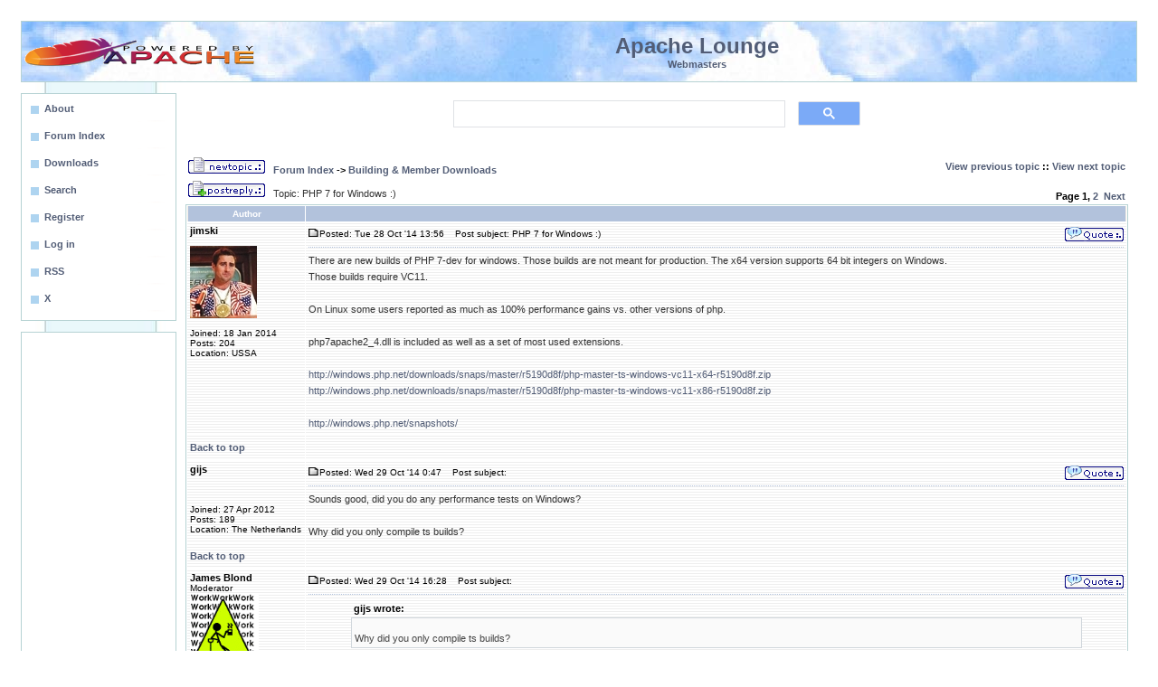

--- FILE ---
content_type: text/html
request_url: https://www.apachelounge.com/viewtopic.php?p=29013
body_size: 8608
content:
<!DOCTYPE HTML PUBLIC "-//W3C//DTD HTML 4.01 Transitional//EN">
<html dir="ltr">
<head>
<title>Apache :: PHP 7  for Windows  :)</title>
<meta http-equiv="Content-Type" content="text/html; charset=iso-8859-1">
<meta http-equiv="Content-Style-Type" content="text/css">
<META NAME="robots" CONTENT="all">
<meta name="google-site-verification" content="VALh6IPfWzQUjfh_jyr0e_WuNfs5DM-Z8cgpjYgt9dk" />
<meta name="msapplication-config" content="none">
<META NAME="title" CONTENT="Apache 2 Server on Windows for (business) webmasters, developers, home users and programmers">
<meta name="keywords" content="apache,module,php,mysql,perl,virus,server,forum,blog,download,support,web,host,hosting,proxy,cgi,webdav,http,help,java,log,mail,ssl,windows">
<link rel="alternate" type="application/rss+xml" title="Apache Lounge" href="http://feeds.feedburner.com/ApacheLounge">
<style type="text/css">body{font-size:11px;font-family:Verdana,Tahoma,Arial,Helvetica,sans-serif;color:#333;background-color:#fff;margin:23px;padding:0}font,th,td,p{font-family:Verdana,Arial,Helvetica,sans-serif}hr{height:0px;border:dotted #F5DEB3 0px;border-top-width:1px}.forumline{background-color:#fff;border:1px #B6D2D3 solid}.top TABLE{border:2px #FFF8DC solid;background-color:#fff}a.mainlevel:link,a.mainlevel:visited{display:block;background:url(/images/menu.png) no-repeat;vertical-align:middle;font-size:11px;font-weight:bold;color:#525D76;text-align:left;padding-top:5px;padding-left:20px;height:20px;height:25px;width:88%;text-decoration:none}a.mainlevel:hover{background-position:0px -25px;text-decoration:underline;color:#0E97CB}td.row{background-image:url(../bg7.gif)}td.rowpic{background-color:#FFF;background-repeat:repeat-y}th{color:#FFA34F;font-size:11px;font-weight:bold;background-color:#B2C2DC;height:25px}td.cat,td.catHead,td.catBottom{height:29px;border-width:0px 0px 0px 0px}th.thHead,th.thSides,th.thTop,th.thLeft,th.thRight,th.thBottom,th.thCornerL,th.thCornerR{color:#fff;;font-size:10px;font-weight:bold;border:#efebe4;border-style:solid;height:16px}td.row3Right,td.spaceRow{background-image:url(../bg7.gif);border:#FFF;border-style:solid}th.thHead,td.catHead{font-size:12px;border-width:1px 1px 0px 1px}th.thSides,td.catSides,td.spaceRow{border-width:0px 1px 0px 1px}th.thRight,td.catRight,td.row3Right{border-width:0px 1px 0px 0px}th.thLeft,td.catLeft{border-width:0px 0px 0px 1px}th.thBottom,td.catBottom{border-width:0px 1px 1px 1px}th.thTop{border-width:1px 0px 0px 0px}th.thCornerL{border-width:1px 0px 0px 1px}th.thCornerR{border-width:1px 1px 0px 0px}.maintitle,h2{color:#525D76;font-weight:bold;font-size:14px;font-family:Verdana,Arial,Helvetica,sans-serif;text-decoration:none;line-height:120%;color:#000}.gen{font-size:12px}.genmed{font-size:11px}.gensmall{font-size:10px}.gen,.genmed,.gensmall{color:#000}.inputbox{border:1px solid #A7C5FF;background-color:#EAF7FB;padding:1px}a.gen,a.genmed,a.gensmall{color:#525D76;text-decoration:none}a.gen:hover,a.genmed:hover,a.gensmall:hover{color:#0E97CB;text-decoration:underline}.mainmenu{font-size:11px;color:#000}a.mainmenu{text-decoration:none;color:#525D76}a.mainmenu:hover{text-decoration:underline;color:#0E97CB}.cattitle{font-size:10px;color:#525D76}a.cattitle{text-decoration:none;color:#525D76}a.cattitle:hover{text-decoration:underline}.forumlink{font-weight:bold;font-size:12px;color:#525D76}a.forumlink:visited{text-decoration:none;color:#525D76}a.forumlink{text-decoration:none;color:#525D76}a.forumlink:hover{text-decoration:underline;color:#0E97CB}.nav{font-weight:bold;font-size:11px;color:#000}a.nav{text-decoration:none;color:#525D76}a.nav:hover{text-decoration:underline}.topictitle{font-weight:bold;font-size:11px;color:#000}a.topictitle:link{text-decoration:none;color:#525D76}a.topictitle:visited{text-decoration:none;color:#E49347}a.topictitle:hover{text-decoration:underline;color:#0E97CB}a:link,a:visited{text-decoration:none;color:#525D76}a:hover{text-decoration:underline;color:#0E97CB}.name{font-size:11px;color:#000}.postdetails{font-size:10px;color:#000}.postbody{font-size:11px}a.postlink:link{text-decoration:none;color:#525D76}a.postlink:visited{text-decoration:none;color:#525D76}a.postlink:hover{text-decoration:underline;color:#0E97CB}.code{font-family:Courier,'Courier New',sans-serif;font-size:11px;color:#000;background-color:#FAFAFA;border:#D1D7DC;border-style:solid;border-left-width:1px;border-top-width:1px;border-right-width:1px;border-bottom-width:1px}.quote{font-family:Verdana,Arial,Helvetica,sans-serif;font-size:11px;color:#444;line-height:125%;background-color:#FAFAFA;border:#D1D7DC;border-style:solid;border-left-width:1px;border-top-width:1px;border-right-width:1px;border-bottom-width:1px}input.post,textarea.post,select{background-color:#FFF}input{text-indent:2px}input.button{background-color:#EFEFEF;color:#000;font-size:11px;font-family:Verdana,Arial,Helvetica,sans-serif}.helpline{background-color:#DEE3E7;border-style:none}.type0{background-color:#B6D2D3}.darkborder{background-color:#999}.middleboxtitle{font-weight:bold;font-size:16px;background-color:#fff}.type5{font-weight:normal;font-size:11px;background-color:#fff}.smalltype{font-size:9px}.topclouds{background-color:#fff;background-image:url(/themes/smoky/images/topclouds.jpg);background-repeat:repeat-x}.leftcol{background-color:#fff;background-image:url(/themes/smoky/images/rightbg.jpg);background-repeat:repeat-y}.rightcol{background-color:#fff;background-image:url(/themes/smoky/images/rightbg.jpg);background-repeat:repeat-y}.jive-header TABLE{border:1px #B6D2D3 solid;background-color:#fff}hr{height:0px;border:dotted #B2C2DC 0px;border-top-width:1px}table,td,p{font-size:11px;font-family:Verdana,Tahoma,Arial,Helvetica,sans-serif}input.mod{font-family:"Arial";font-weight:bold;font-size:100%;color:#fff;background:#B2C2DC;border:1px solid #9cf;font-weight:bold}.postbody{line-height:18px}
</style>
<!-- Google tag (ad blocking) -->
<script async src="https://fundingchoicesmessages.google.com/i/pub-6798050367024611?ers=1" nonce="-F--j2v9-AAHru-BRfhyKQ"></script><script nonce="-F--j2v9-AAHru-BRfhyKQ">(function() {function signalGooglefcPresent() {if (!window.frames['googlefcPresent']) {if (document.body) {const iframe = document.createElement('iframe'); iframe.style = 'width: 0; height: 0; border: none; z-index: -1000; left: -1000px; top: -1000px;'; iframe.style.display = 'none'; iframe.name = 'googlefcPresent'; document.body.appendChild(iframe);} else {setTimeout(signalGooglefcPresent, 0);}}}signalGooglefcPresent();})();</script>
<!-- Google tag (gtag.js) -->
<script async src="https://www.googletagmanager.com/gtag/js?id=UA-170043-6"></script>
<script>
  window.dataLayer = window.dataLayer || [];
  function gtag(){dataLayer.push(arguments);}
  gtag('js', new Date());

  gtag('config', 'UA-170043-6');
</script>
<script async src="https://pagead2.googlesyndication.com/pagead/js/adsbygoogle.js?client=ca-pub-6798050367024611"
     crossorigin="anonymous"></script>
</head>
<body>
<a name="top"></a>
<div class="jive-header">
<table cellpadding="1" cellspacing="0" width="100%" class="topclouds">
<tr><td ><a href="/"><img src="/apache.png" border="0" alt="logo"></a></td><td>
<br><font  size="+2" color="#525D76"><center><b>Apache Lounge</b></center></font><font color="#525D76"><center><b>Webmasters</b></center></font><br></td><td width="24%">&nbsp;</td></tr></table></div>
<table border="0" width="100%" cellspacing="0" cellpadding="0"><tr><td width="172" valign="top" align="left" class="leftcol"><br>
<table border="0" width="172" cellspacing="0" cellpadding="1" class="type0"><tr><td class="type0">
<table border="0" width="100%" cellspacing="0" cellpadding="5" class="type5">
<tr>
<td  class="type5" bgcolor="#E5E5E5">
<a href="contact.html" class=mainlevel><b>About</b></a>
<A href="/" class=mainlevel><b>Forum Index</b></A>
<a href="/download/" class=mainlevel><b>Downloads</b></a>
<A href="search.php" class=mainlevel><b>Search</b></A>
<A href="profile.php?mode=register" class=mainlevel><b>Register</b></A>
<A  href="login.php" class=mainlevel><b>Log in</b></A>
<a href="http://feeds.feedburner.com/ApacheLounge" target="_blank" class=mainlevel>RSS</a>
<a href="https://twitter.com/Apachelounge" target="_blank" class=mainlevel>X</a>
</td></tr></table></td></tr></table><br>
<table border="0" width="172" cellspacing="0" cellpadding="1" class="type0"><tr><td class="type0">
<table border="0" width="100%" cellspacing="0" cellpadding="5" class="type5">
<tr>
<td class="type5" align="left"><center>
<!-- ApacheLoungeLeftResponsive -->
<ins class="adsbygoogle"
     style="display:block"
     data-ad-client="ca-pub-6798050367024611"
     data-ad-slot="8734589157"
     data-ad-format="auto"
     data-full-width-responsive="true"></ins>
<script>
(adsbygoogle = window.adsbygoogle || []).push({});
</script>
</center>
</td></tr></table></td></tr></table><br>
<table border="0" width="172" cellspacing="0" cellpadding="1" class="type0"><tr><td class="type0">
<table border="0" width="100%" cellspacing="0" cellpadding="5" class="type5">
<tr>
<td class="type5" align="left">
<center><font color="#666666"><b>Keep Server Online</b><br></font></center><br>
<span class=smalltype><i>
If you find the Apache Lounge, the downloads and overall help useful, please express your satisfaction with a donation.
<br><br><center>
<form action="https://www.paypal.com/cgi-bin/webscr" method="post">
<input type="hidden" name="cmd" value="_s-xclick">
<input type="hidden" name="hosted_button_id" value="Q9LSP3QQS9TAE">
<input type="image" src="/don.gif" border="0" name="submit" alt="PayPal">
</form>
or<br><br>
<a href="/bitcoin.html"><img src="/bc.png" border="0" alt="Bitcoin"></a>
<br><br>
</center>
A donation makes a contribution towards the costs, the time and effort that's going in this site and building.<br><br>
<center>Thank You! Steffen<br><br></center>
Your donations will help to keep this site alive and well, and continuing building binaries. Apache Lounge is not sponsored.
</i></span>
</td></tr></table></td></tr></table>
</td><td  valign="top" align="center" width="100%"><table width="100%" border="0" cellspacing="0" cellpadding="0">
<tr><td>
<table width="100%" border="0" cellpadding="0" cellspacing="0" ><tr><td>
<center><table border="0" width="480" height="70" cellspacing="0" cellpadding="1"><tr><td >
<tr><td><script async src="https://cse.google.com/cse.js?cx=6acfedabea4bae28e"></script><div class="gcse-search"></div>
</td></tr></td></tr></table></center>
<table  cellPadding="10" width="100%"  style="border-collapse: collapse" bgcolor="#FFFFFF">
<tr valign="top"><td  bgcolor="#ffffff"><table  width="100%" cellspacing="0" cellpadding="0" border="0" align="center" ><tr><td>

<table width="100%">
<tr>
<td nowrap="nowrap"><span class="nav"><a href="posting.php?mode=newtopic&amp;f=6"><img src="templates/subSilver/images/lang_english/post.gif" border="0" alt="Post new topic"></a>  &nbsp; <a href="index.php" class="nav">Forum Index</a> -> <a href="viewforum.php?f=6">Building & Member Downloads</a></span></td>
<td align="right" nowrap="nowrap"><span class="nav"><a href="viewtopic.php?t=6231&amp;view=previous">View previous topic</a> :: <a href="viewtopic.php?t=6231&amp;view=next">View next topic</a></span></td>
</tr>
</table>
<table width="100%">
<tr>
<td align="left" nowrap="nowrap" ><a href="posting.php?mode=reply&amp;t=6231"><img src="templates/subSilver/images/lang_english/reply.gif" border="0" alt="Reply to topic"></a>  &nbsp; <span class="postbody">Topic: PHP 7  for Windows  :)</span></td>
<td align="right" valign="bottom" nowrap="nowrap"><span class="name"><b>Page <b>1</b>, <a href="viewtopic.php?t=6231&amp;postdays=0&amp;postorder=asc&amp;start=20">2</a>&nbsp;&nbsp;<a href="viewtopic.php?t=6231&amp;postdays=0&amp;postorder=asc&amp;start=20">Next</a></b></span></td></tr></table>
<table class="forumline" width="100%" cellspacing="1" cellpadding="3" border="0">

<tr>
<th class="thLeft" width="130" height="26" nowrap="nowrap">Author</th>
<th class="thRight" nowrap="nowrap"> </th>
</tr>
<tr>
<td width="130" align="left" valign="top" class="row"><span class="name"><a name="29007"></a><b>jimski</b></span><br><span class="postdetails"><br><img src="images/avatars/2638652f7ce983b0d0.jpg" alt="" border="0" ><br><br>Joined: 18 Jan 2014<br>Posts: 204<br>Location: USSA</span><br></td>
<td class="row" width="100%" height="28" valign="top"><table width="100%" border="0" cellspacing="0" cellpadding="0">
<tr>
<td width="100%"><a href="viewtopic.php?p=29007#29007"><img src="templates/subSilver/images/icon_minipost.gif" width="12" height="9" alt="Post" title="Post" border="0"></a><span class="postdetails">Posted: Tue 28 Oct '14 13:56<span class="gen">&nbsp;</span>&nbsp; &nbsp;Post subject: PHP 7  for Windows  :)</span></td>
<td valign="top" nowrap="nowrap"><a href="posting.php?mode=quote&amp;p=29007"><img src="templates/subSilver/images/lang_english/icon_quote.gif" alt="Reply with quote" title="Reply with quote" border="0" ></a>   </td>
</tr>
<tr>
<td colspan="2"><hr></td>
</tr>
<tr>
<td colspan="2"><span class="postbody">There are new builds of PHP 7-dev for windows. Those  builds are not meant for production. The x64 version supports 64 bit integers on Windows. 
<br>
Those builds require VC11. 
<br>

<br>
On Linux some users reported as much as 100% performance gains vs. other versions of php.
<br>

<br>
php7apache2_4.dll is included as well as a set of most used extensions.
<br>

<br>
<a href="http://windows.php.net/downloads/snaps/master/r5190d8f/php-master-ts-windows-vc11-x64-r5190d8f.zip" target="_blank">http://windows.php.net/downloads/snaps/master/r5190d8f/php-master-ts-windows-vc11-x64-r5190d8f.zip</a>
<br>
<a href="http://windows.php.net/downloads/snaps/master/r5190d8f/php-master-ts-windows-vc11-x86-r5190d8f.zip" target="_blank">http://windows.php.net/downloads/snaps/master/r5190d8f/php-master-ts-windows-vc11-x86-r5190d8f.zip</a>
<br>

<br>
<a href="http://windows.php.net/snapshots/" target="_blank">http://windows.php.net/snapshots/</a></span><span class="gensmall"></span></td>
</tr>
</table></td>
</tr>
<tr>
<td class="row" width="150" align="left" valign="middle"><span class="nav"><a href="#top" class="nav">Back to top</a></span></td>
<td class="row" width="100%" height="28" valign="bottom" nowrap="nowrap"><table cellspacing="0" cellpadding="0" border="0" height="18" width="18">
</table></td>
</tr>
<tr>
<td width="130" align="left" valign="top" class="row"><span class="name"><a name="29013"></a><b>gijs</b></span><br><span class="postdetails"><br><br><br>Joined: 27 Apr 2012<br>Posts: 189<br>Location: The Netherlands</span><br></td>
<td class="row" width="100%" height="28" valign="top"><table width="100%" border="0" cellspacing="0" cellpadding="0">
<tr>
<td width="100%"><a href="viewtopic.php?p=29013#29013"><img src="templates/subSilver/images/icon_minipost.gif" width="12" height="9" alt="Post" title="Post" border="0"></a><span class="postdetails">Posted: Wed 29 Oct '14 0:47<span class="gen">&nbsp;</span>&nbsp; &nbsp;Post subject: </span></td>
<td valign="top" nowrap="nowrap"><a href="posting.php?mode=quote&amp;p=29013"><img src="templates/subSilver/images/lang_english/icon_quote.gif" alt="Reply with quote" title="Reply with quote" border="0" ></a>   </td>
</tr>
<tr>
<td colspan="2"><hr></td>
</tr>
<tr>
<td colspan="2"><span class="postbody">Sounds good, did you do any performance tests on Windows?
<br>

<br>
Why did you only compile ts builds?</span><span class="gensmall"></span></td>
</tr>
</table></td>
</tr>
<tr>
<td class="row" width="150" align="left" valign="middle"><span class="nav"><a href="#top" class="nav">Back to top</a></span></td>
<td class="row" width="100%" height="28" valign="bottom" nowrap="nowrap"><table cellspacing="0" cellpadding="0" border="0" height="18" width="18">
</table></td>
</tr>
<tr>
<td width="130" align="left" valign="top" class="row"><span class="name"><a name="29025"></a><b>James Blond</b></span><br><span class="postdetails">Moderator<br><img src="images/avatars/3066243e8d00d4770e.gif" alt="" border="0" ><br><br>Joined: 19 Jan 2006<br>Posts: 7448<br>Location: EU, Germany, Next to Hamburg</span><br></td>
<td class="row" width="100%" height="28" valign="top"><table width="100%" border="0" cellspacing="0" cellpadding="0">
<tr>
<td width="100%"><a href="viewtopic.php?p=29025#29025"><img src="templates/subSilver/images/icon_minipost.gif" width="12" height="9" alt="Post" title="Post" border="0"></a><span class="postdetails">Posted: Wed 29 Oct '14 16:28<span class="gen">&nbsp;</span>&nbsp; &nbsp;Post subject: </span></td>
<td valign="top" nowrap="nowrap"><a href="posting.php?mode=quote&amp;p=29025"><img src="templates/subSilver/images/lang_english/icon_quote.gif" alt="Reply with quote" title="Reply with quote" border="0" ></a>   </td>
</tr>
<tr>
<td colspan="2"><hr></td>
</tr>
<tr>
<td colspan="2"><span class="postbody"></span><table width="90%" cellspacing="1" cellpadding="3" border="0" align="center"><tr> 	  <td><span class="genmed"><b>gijs wrote:</b></span></td>	</tr>	<tr>	  <td class="quote">
<br>
Why did you only compile ts builds?</td>	</tr></table><span class="postbody">
<br>

<br>
he didn't compile anyhting in this case. Those are offical snapshots from php.net</span><span class="gensmall"></span></td>
</tr>
</table></td>
</tr>
<tr>
<td class="row" width="150" align="left" valign="middle"><span class="nav"><a href="#top" class="nav">Back to top</a></span></td>
<td class="row" width="100%" height="28" valign="bottom" nowrap="nowrap"><table cellspacing="0" cellpadding="0" border="0" height="18" width="18">
</table></td>
</tr>
<tr>
<td width="130" align="left" valign="top" class="row"><span class="name"><a name="29032"></a><b>jimski</b></span><br><span class="postdetails"><br><img src="images/avatars/2638652f7ce983b0d0.jpg" alt="" border="0" ><br><br>Joined: 18 Jan 2014<br>Posts: 204<br>Location: USSA</span><br></td>
<td class="row" width="100%" height="28" valign="top"><table width="100%" border="0" cellspacing="0" cellpadding="0">
<tr>
<td width="100%"><a href="viewtopic.php?p=29032#29032"><img src="templates/subSilver/images/icon_minipost.gif" width="12" height="9" alt="Post" title="Post" border="0"></a><span class="postdetails">Posted: Thu 30 Oct '14 13:09<span class="gen">&nbsp;</span>&nbsp; &nbsp;Post subject: </span></td>
<td valign="top" nowrap="nowrap"><a href="posting.php?mode=quote&amp;p=29032"><img src="templates/subSilver/images/lang_english/icon_quote.gif" alt="Reply with quote" title="Reply with quote" border="0" ></a>   </td>
</tr>
<tr>
<td colspan="2"><hr></td>
</tr>
<tr>
<td colspan="2"><span class="postbody">That's correct those are official dev builds.
<br>

<br>
I will post some windows performance tests in a few days.
<br>

<br>
The reason there are only ts builds right now is because this is the safest way to run php on windows and in the development stage programmers need to rule out any system instability related to handling not-safe threads.</span><span class="gensmall"></span></td>
</tr>
</table></td>
</tr>
<tr>
<td class="row" width="150" align="left" valign="middle"><span class="nav"><a href="#top" class="nav">Back to top</a></span></td>
<td class="row" width="100%" height="28" valign="bottom" nowrap="nowrap"><table cellspacing="0" cellpadding="0" border="0" height="18" width="18">
</table></td>
</tr>
<tr>
<td width="130" align="left" valign="top" class="row"><span class="name"><a name="29037"></a><b>Jan-E</b></span><br><span class="postdetails"><br><br><br>Joined: 09 Mar 2012<br>Posts: 1290<br>Location: Amsterdam, NL, EU</span><br></td>
<td class="row" width="100%" height="28" valign="top"><table width="100%" border="0" cellspacing="0" cellpadding="0">
<tr>
<td width="100%"><a href="viewtopic.php?p=29037#29037"><img src="templates/subSilver/images/icon_minipost.gif" width="12" height="9" alt="Post" title="Post" border="0"></a><span class="postdetails">Posted: Fri 31 Oct '14 14:00<span class="gen">&nbsp;</span>&nbsp; &nbsp;Post subject: </span></td>
<td valign="top" nowrap="nowrap"><a href="posting.php?mode=quote&amp;p=29037"><img src="templates/subSilver/images/lang_english/icon_quote.gif" alt="Reply with quote" title="Reply with quote" border="0" ></a>   </td>
</tr>
<tr>
<td colspan="2"><hr></td>
</tr>
<tr>
<td colspan="2"><span class="postbody">Matt Ficken in php.internals (Wed, 29 Oct 2014 21:53:08 -0700)</span><table width="90%" cellspacing="1" cellpadding="3" border="0" align="center"><tr> 	  <td><span class="genmed"><b>Quote:</b></span></td>	</tr>	<tr>	  <td class="quote">Anatol has been doing some great work with Thread Local Storage (under the native-tls branch).
<br>

<br>
I have tested it on Windows and its performance and functionality are now the same as master builds (with phpng), though a few extensions included with Windows builds haven't been ported yet.
<br>

<br>
Performance results are here:
<br>
<a href="http://windows.php.net/downloads/snaps/ostc/pftt/perf/" target="_blank">http://windows.php.net/downloads/snaps/ostc/pftt/perf/</a> including
<br>
<a href="http://windows.php.net/downloads/snaps/ostc/pftt/perf/results-20141028-master_r87c28cc-native_tls_r5747327-7146.html" target="_blank">http://windows.php.net/downloads/snaps/ostc/pftt/perf/results-20141028-master_r87c28cc-native_tls_r5747327-7146.html</a>
<br>

<br>
Note: the master and native-tls builds for Windows have lower performance than 5.5 or 5.6 builds because 5.6 and 5.6 builds are optimized builds (using Profile Guided Optimization) which is not currently done for master or native-tls builds.
<br>

<br>
Regards
<br>
-M
<br>
</td>	</tr></table><span class="postbody">
<br>
<span style="font-weight: bold">Edit</span>: <a href="http://windows.php.net/downloads/snaps/native-tls/rd6d856b/" target="_blank">http://windows.php.net/downloads/snaps/native-tls/rd6d856b/</a></span><span class="gensmall"></span></td>
</tr>
</table></td>
</tr>
<tr>
<td class="row" width="150" align="left" valign="middle"><span class="nav"><a href="#top" class="nav">Back to top</a></span></td>
<td class="row" width="100%" height="28" valign="bottom" nowrap="nowrap"><table cellspacing="0" cellpadding="0" border="0" height="18" width="18">
</table></td>
</tr>
<tr>
<td width="130" align="left" valign="top" class="row"><span class="name"><a name="29039"></a><b>Jan-E</b></span><br><span class="postdetails"><br><br><br>Joined: 09 Mar 2012<br>Posts: 1290<br>Location: Amsterdam, NL, EU</span><br></td>
<td class="row" width="100%" height="28" valign="top"><table width="100%" border="0" cellspacing="0" cellpadding="0">
<tr>
<td width="100%"><a href="viewtopic.php?p=29039#29039"><img src="templates/subSilver/images/icon_minipost.gif" width="12" height="9" alt="Post" title="Post" border="0"></a><span class="postdetails">Posted: Fri 31 Oct '14 17:30<span class="gen">&nbsp;</span>&nbsp; &nbsp;Post subject: </span></td>
<td valign="top" nowrap="nowrap"><a href="posting.php?mode=quote&amp;p=29039"><img src="templates/subSilver/images/lang_english/icon_quote.gif" alt="Reply with quote" title="Reply with quote" border="0" ></a>   </td>
</tr>
<tr>
<td colspan="2"><hr></td>
</tr>
<tr>
<td colspan="2"><span class="postbody">For people that cannot wait, I compiled what could be compiled:
<br>
<a href="https://phpdev.toolsforresearch.com/php7dev-native-tls-nts-Win32-VC11-x86.zip" target="_blank">https://phpdev.toolsforresearch.com/php7dev-native-tls-nts-Win32-VC11-x86.zip</a>
<br>
<a href="https://phpdev.toolsforresearch.com/php7dev-native-tls-Win32-VC11-x86.zip" target="_blank">https://phpdev.toolsforresearch.com/php7dev-native-tls-Win32-VC11-x86.zip</a>
<br>

<br>
I did not test anything yet, except that the extensions loaded when PHP was running on the command-line.
<br>

<br>
<span style="font-weight: bold">Edit</span>: a better way to go to the dev builds is this one:
<br>
<a href="http://windows.php.net/downloads/snaps/" target="_blank">http://windows.php.net/downloads/snaps/</a>
<br>

<br>
Or, in general: <a href="http://windows.php.net/downloads/" target="_blank">http://windows.php.net/downloads/</a></span><span class="gensmall"></span></td>
</tr>
</table></td>
</tr>
<tr>
<td class="row" width="150" align="left" valign="middle"><span class="nav"><a href="#top" class="nav">Back to top</a></span></td>
<td class="row" width="100%" height="28" valign="bottom" nowrap="nowrap"><table cellspacing="0" cellpadding="0" border="0" height="18" width="18">
</table></td>
</tr>
<tr>
<td width="130" align="left" valign="top" class="row"><span class="name"><a name="29040"></a><b>James Blond</b></span><br><span class="postdetails">Moderator<br><img src="images/avatars/3066243e8d00d4770e.gif" alt="" border="0" ><br><br>Joined: 19 Jan 2006<br>Posts: 7448<br>Location: EU, Germany, Next to Hamburg</span><br></td>
<td class="row" width="100%" height="28" valign="top"><table width="100%" border="0" cellspacing="0" cellpadding="0">
<tr>
<td width="100%"><a href="viewtopic.php?p=29040#29040"><img src="templates/subSilver/images/icon_minipost.gif" width="12" height="9" alt="Post" title="Post" border="0"></a><span class="postdetails">Posted: Fri 31 Oct '14 18:43<span class="gen">&nbsp;</span>&nbsp; &nbsp;Post subject: </span></td>
<td valign="top" nowrap="nowrap"><a href="posting.php?mode=quote&amp;p=29040"><img src="templates/subSilver/images/lang_english/icon_quote.gif" alt="Reply with quote" title="Reply with quote" border="0" ></a>   </td>
</tr>
<tr>
<td colspan="2"><hr></td>
</tr>
<tr>
<td colspan="2"><span class="postbody"></span><table width="90%" cellspacing="1" cellpadding="3" border="0" align="center"><tr> 	  <td><span class="genmed"><b>Jan-E wrote:</b></span></td>	</tr>	<tr>	  <td class="quote">For people that cannot wait, I compiled what could be compiled:
<br>
<a href="https://phpdev.toolsforresearch.com/php7dev-native-tls-nts-Win32-VC11-x86.zip" target="_blank">https://phpdev.toolsforresearch.com/php7dev-native-tls-nts-Win32-VC11-x86.zip</a>
<br>
<a href="https://phpdev.toolsforresearch.com/php7dev-native-tls-Win32-VC11-x86.zip" target="_blank">https://phpdev.toolsforresearch.com/php7dev-native-tls-Win32-VC11-x86.zip</a>
<br>

<br>
I did not test anything yet, except that the extensions loaded when PHP was running on the command-line.
<br>

<br>
<span style="font-weight: bold">Edit</span>: a better way to go to the dev builds is this one:
<br>
<a href="http://windows.php.net/downloads/snaps/" target="_blank">http://windows.php.net/downloads/snaps/</a>
<br>

<br>
Or, in general: <a href="http://windows.php.net/downloads/" target="_blank">http://windows.php.net/downloads/</a></td>	</tr></table><span class="postbody">
<br>

<br>

<br>
I wasn't able to run the dev builds from php.net the x86 zip was broken and the x64 did not run over fcgid. Now your x86 TS runs. So I give it a shot.</span><span class="gensmall"></span></td>
</tr>
</table></td>
</tr>
<tr>
<td class="row" width="150" align="left" valign="middle"><span class="nav"><a href="#top" class="nav">Back to top</a></span></td>
<td class="row" width="100%" height="28" valign="bottom" nowrap="nowrap"><table cellspacing="0" cellpadding="0" border="0" height="18" width="18">
</table></td>
</tr>
<tr>
<td width="130" align="left" valign="top" class="row"><span class="name"><a name="29041"></a><b>James Blond</b></span><br><span class="postdetails">Moderator<br><img src="images/avatars/3066243e8d00d4770e.gif" alt="" border="0" ><br><br>Joined: 19 Jan 2006<br>Posts: 7448<br>Location: EU, Germany, Next to Hamburg</span><br></td>
<td class="row" width="100%" height="28" valign="top"><table width="100%" border="0" cellspacing="0" cellpadding="0">
<tr>
<td width="100%"><a href="viewtopic.php?p=29041#29041"><img src="templates/subSilver/images/icon_minipost.gif" width="12" height="9" alt="Post" title="Post" border="0"></a><span class="postdetails">Posted: Fri 31 Oct '14 18:48<span class="gen">&nbsp;</span>&nbsp; &nbsp;Post subject: </span></td>
<td valign="top" nowrap="nowrap"><a href="posting.php?mode=quote&amp;p=29041"><img src="templates/subSilver/images/lang_english/icon_quote.gif" alt="Reply with quote" title="Reply with quote" border="0" ></a>   </td>
</tr>
<tr>
<td colspan="2"><hr></td>
</tr>
<tr>
<td colspan="2"><span class="postbody">But I had to disable the op cache
<br>

<br>
enabled I got 500 errors 
<br>

<br>
apache log
<br>
</span><table width="90%" cellspacing="1" cellpadding="3" border="0" align="center"><tr> 	  <td><span class="genmed"><b>Quote:</b></span></td>	</tr>	<tr>	  <td class="quote">
<br>
mod_fcgid: get overlap result error
<br>
</td>	</tr></table><span class="postbody">
<br>

<br>
windows event log
<br>
</span><table width="90%" cellspacing="1" cellpadding="3" border="0" align="center"><tr> 	  <td><span class="genmed"><b>Quote:</b></span></td>	</tr>	<tr>	  <td class="quote">
<br>
Name der fehlerhaften Anwendung: php-cgi.exe, Version: 7.0.0.0, Zeitstempel: 0x54539808
<br>
Name des fehlerhaften Moduls: php7ts.dll, Version: 7.0.0.0, Zeitstempel: 0x545399e9
<br>
Ausnahmecode: 0xc0000005
<br>
Fehleroffset: 0x000dd70b
<br>
ID des fehlerhaften Prozesses: 0x3f34
<br>
Startzeit der fehlerhaften Anwendung: 0x01cff52a0136df58
<br>
Pfad der fehlerhaften Anwendung: C:\users\mario\php7\php-cgi.exe
<br>
Pfad des fehlerhaften Moduls: C:\users\mario\php7\php7ts.dll
<br>
Berichtskennung: 3f4f84ec-611d-11e4-8962-448a5b756083
<br>

<br>
</td>	</tr></table><span class="postbody">
<br>

<br>
--- edit ---
<br>

<br>
My benchmark script 
<br>

<br>
<a href="http://pastebin.com/raw.php?i=bjjfgVVS" target="_blank">http://pastebin.com/raw.php?i=bjjfgVVS</a>
<br>

<br>
PHP 5.6 
<br>
2.193219 seconds
<br>
Peak Memory: 267.94 Mb Peak Memory (real): 268.5 Mb memory usage: 267.94 Mb
<br>

<br>
PHP 7
<br>
1.415142 seconds
<br>
Peak Memory: 205.3 Mb Peak Memory (real): 54 Mb memory usage: 205.3 Mb</span><span class="gensmall"></span></td>
</tr>
</table></td>
</tr>
<tr>
<td class="row" width="150" align="left" valign="middle"><span class="nav"><a href="#top" class="nav">Back to top</a></span></td>
<td class="row" width="100%" height="28" valign="bottom" nowrap="nowrap"><table cellspacing="0" cellpadding="0" border="0" height="18" width="18">
</table></td>
</tr>
<tr>
<td width="130" align="left" valign="top" class="row"><span class="name"><a name="29043"></a><b>Jan-E</b></span><br><span class="postdetails"><br><br><br>Joined: 09 Mar 2012<br>Posts: 1290<br>Location: Amsterdam, NL, EU</span><br></td>
<td class="row" width="100%" height="28" valign="top"><table width="100%" border="0" cellspacing="0" cellpadding="0">
<tr>
<td width="100%"><a href="viewtopic.php?p=29043#29043"><img src="templates/subSilver/images/icon_minipost.gif" width="12" height="9" alt="Post" title="Post" border="0"></a><span class="postdetails">Posted: Fri 31 Oct '14 19:32<span class="gen">&nbsp;</span>&nbsp; &nbsp;Post subject: </span></td>
<td valign="top" nowrap="nowrap"><a href="posting.php?mode=quote&amp;p=29043"><img src="templates/subSilver/images/lang_english/icon_quote.gif" alt="Reply with quote" title="Reply with quote" border="0" ></a>   </td>
</tr>
<tr>
<td colspan="2"><hr></td>
</tr>
<tr>
<td colspan="2"><span class="postbody">Great performance improvement! in the mean time I also compiled the master from these sources:
<br>
<a href="http://windows.php.net/downloads/snaps/master/refe9cc3/" target="_blank">http://windows.php.net/downloads/snaps/master/refe9cc3/</a>
<br>

<br>
These ones did not even run php-cgi phpinfo.php from the command line. Complaints: cannot allocate 4GB of memory or just a Error 500.
<br>

<br>
<a href="https://phpdev.toolsforresearch.com/php7dev-master-nts-Win32-VC11-x86.zip" target="_blank">https://phpdev.toolsforresearch.com/php7dev-master-nts-Win32-VC11-x86.zip</a>
<br>
<a href="https://phpdev.toolsforresearch.com/php7dev-master-Win32-VC11-x86.zip" target="_blank">https://phpdev.toolsforresearch.com/php7dev-master-Win32-VC11-x86.zip</a>
<br>

<br>
try running the TS version as mod_php. The php7apache2_4.dll might do the trick.</span><span class="gensmall"></span></td>
</tr>
</table></td>
</tr>
<tr>
<td class="row" width="150" align="left" valign="middle"><span class="nav"><a href="#top" class="nav">Back to top</a></span></td>
<td class="row" width="100%" height="28" valign="bottom" nowrap="nowrap"><table cellspacing="0" cellpadding="0" border="0" height="18" width="18">
</table></td>
</tr>
<tr>
<td width="130" align="left" valign="top" class="row"><span class="name"><a name="29059"></a><b>James Blond</b></span><br><span class="postdetails">Moderator<br><img src="images/avatars/3066243e8d00d4770e.gif" alt="" border="0" ><br><br>Joined: 19 Jan 2006<br>Posts: 7448<br>Location: EU, Germany, Next to Hamburg</span><br></td>
<td class="row" width="100%" height="28" valign="top"><table width="100%" border="0" cellspacing="0" cellpadding="0">
<tr>
<td width="100%"><a href="viewtopic.php?p=29059#29059"><img src="templates/subSilver/images/icon_minipost.gif" width="12" height="9" alt="Post" title="Post" border="0"></a><span class="postdetails">Posted: Wed 05 Nov '14 11:15<span class="gen">&nbsp;</span>&nbsp; &nbsp;Post subject: </span></td>
<td valign="top" nowrap="nowrap"><a href="posting.php?mode=quote&amp;p=29059"><img src="templates/subSilver/images/lang_english/icon_quote.gif" alt="Reply with quote" title="Reply with quote" border="0" ></a>   </td>
</tr>
<tr>
<td colspan="2"><hr></td>
</tr>
<tr>
<td colspan="2"><span class="postbody"></span><table width="90%" cellspacing="1" cellpadding="3" border="0" align="center"><tr> 	  <td><span class="genmed"><b>Jan-E wrote:</b></span></td>	</tr>	<tr>	  <td class="quote">
<br>
try running the TS version as mod_php. The php7apache2_4.dll might do the trick.</td>	</tr></table><span class="postbody">
<br>

<br>
I'm away from mod_php. Since some time I use fcgid only with the TS x86 version. With 4 or 8 cpu cores it was the best solution I found for me. I don't see a reason why I should switch back to the module.</span><span class="gensmall"></span></td>
</tr>
</table></td>
</tr>
<tr>
<td class="row" width="150" align="left" valign="middle"><span class="nav"><a href="#top" class="nav">Back to top</a></span></td>
<td class="row" width="100%" height="28" valign="bottom" nowrap="nowrap"><table cellspacing="0" cellpadding="0" border="0" height="18" width="18">
</table></td>
</tr>
<tr>
<td width="130" align="left" valign="top" class="row"><span class="name"><a name="29668"></a><b>Jan-E</b></span><br><span class="postdetails"><br><br><br>Joined: 09 Mar 2012<br>Posts: 1290<br>Location: Amsterdam, NL, EU</span><br></td>
<td class="row" width="100%" height="28" valign="top"><table width="100%" border="0" cellspacing="0" cellpadding="0">
<tr>
<td width="100%"><a href="viewtopic.php?p=29668#29668"><img src="templates/subSilver/images/icon_minipost.gif" width="12" height="9" alt="Post" title="Post" border="0"></a><span class="postdetails">Posted: Sat 24 Jan '15 0:09<span class="gen">&nbsp;</span>&nbsp; &nbsp;Post subject: </span></td>
<td valign="top" nowrap="nowrap"><a href="posting.php?mode=quote&amp;p=29668"><img src="templates/subSilver/images/lang_english/icon_quote.gif" alt="Reply with quote" title="Reply with quote" border="0" ></a>   </td>
</tr>
<tr>
<td colspan="2"><hr></td>
</tr>
<tr>
<td colspan="2"><span class="postbody">I took another shot at compiling PHP7. For anyone that wants to test it:
<br>

<br>
<a href="https://phpdev.toolsforresearch.com/php-7.0.0-dev-nts-Win32-VC11-x86.htm" target="_blank">https://phpdev.toolsforresearch.com/php-7.0.0-dev-nts-Win32-VC11-x86.htm</a>
<br>
<a href="https://phpdev.toolsforresearch.com/php-7.0.0-dev-nts-Win32-VC11-x86.zip" target="_blank">https://phpdev.toolsforresearch.com/php-7.0.0-dev-nts-Win32-VC11-x86.zip</a>
<br>

<br>
<a href="https://phpdev.toolsforresearch.com/php-7.0.0-dev-Win32-VC11-x86.htm" target="_blank">https://phpdev.toolsforresearch.com/php-7.0.0-dev-Win32-VC11-x86.htm</a>
<br>
<a href="https://phpdev.toolsforresearch.com/php-7.0.0-dev-Win32-VC11-x86.zip" target="_blank">https://phpdev.toolsforresearch.com/php-7.0.0-dev-Win32-VC11-x86.zip</a>
<br>

<br>
php7apache2_2.dll and php7apache2_4.dll are in the TS build, so maybe it also loads as mod_php in Apache.
<br>

<br>
<span style="font-weight: bold">Edit</span>: It really loads as mod_php in a VC11 x86 Apache. Code for the conf something like:
<br>
</span><table width="90%" cellspacing="1" cellpadding="3" border="0" align="center"><tr> 	  <td><span class="genmed"><b>Code:</b></span></td>	</tr>	<tr>	  <td class="code">PHPINIDir &quot;/phpdev/php70.x86/&quot;
<br>
LoadModule php7_module &quot;/phpdev/php70.x86/php7apache2_4.dll&quot;</td>	</tr></table><span class="postbody">
<br>
Notice the 'php7_module'. My first test failed because I was still using 'php5_module'.</span><span class="gensmall"></span></td>
</tr>
</table></td>
</tr>
<tr>
<td class="row" width="150" align="left" valign="middle"><span class="nav"><a href="#top" class="nav">Back to top</a></span></td>
<td class="row" width="100%" height="28" valign="bottom" nowrap="nowrap"><table cellspacing="0" cellpadding="0" border="0" height="18" width="18">
</table></td>
</tr>
<tr>
<td width="130" align="left" valign="top" class="row"><span class="name"><a name="29968"></a><b>C0nw0nk</b></span><br><span class="postdetails"><br><br><br>Joined: 07 Oct 2013<br>Posts: 241<br>Location: United Kingdom, London</span><br></td>
<td class="row" width="100%" height="28" valign="top"><table width="100%" border="0" cellspacing="0" cellpadding="0">
<tr>
<td width="100%"><a href="viewtopic.php?p=29968#29968"><img src="templates/subSilver/images/icon_minipost.gif" width="12" height="9" alt="Post" title="Post" border="0"></a><span class="postdetails">Posted: Wed 04 Mar '15 11:16<span class="gen">&nbsp;</span>&nbsp; &nbsp;Post subject: </span></td>
<td valign="top" nowrap="nowrap"><a href="posting.php?mode=quote&amp;p=29968"><img src="templates/subSilver/images/lang_english/icon_quote.gif" alt="Reply with quote" title="Reply with quote" border="0" ></a>   </td>
</tr>
<tr>
<td colspan="2"><hr></td>
</tr>
<tr>
<td colspan="2"><span class="postbody">I take it the release date of a stable PHPNG (7) will be some point this year since that is usualy the time it takes them before they release a new PHP version ?</span><span class="gensmall"></span></td>
</tr>
</table></td>
</tr>
<tr>
<td class="row" width="150" align="left" valign="middle"><span class="nav"><a href="#top" class="nav">Back to top</a></span></td>
<td class="row" width="100%" height="28" valign="bottom" nowrap="nowrap"><table cellspacing="0" cellpadding="0" border="0" height="18" width="18">
</table></td>
</tr>
<tr>
<td width="130" align="left" valign="top" class="row"><span class="name"><a name="29972"></a><b>Jan-E</b></span><br><span class="postdetails"><br><br><br>Joined: 09 Mar 2012<br>Posts: 1290<br>Location: Amsterdam, NL, EU</span><br></td>
<td class="row" width="100%" height="28" valign="top"><table width="100%" border="0" cellspacing="0" cellpadding="0">
<tr>
<td width="100%"><a href="viewtopic.php?p=29972#29972"><img src="templates/subSilver/images/icon_minipost.gif" width="12" height="9" alt="Post" title="Post" border="0"></a><span class="postdetails">Posted: Thu 05 Mar '15 15:08<span class="gen">&nbsp;</span>&nbsp; &nbsp;Post subject: </span></td>
<td valign="top" nowrap="nowrap"><a href="posting.php?mode=quote&amp;p=29972"><img src="templates/subSilver/images/lang_english/icon_quote.gif" alt="Reply with quote" title="Reply with quote" border="0" ></a>   </td>
</tr>
<tr>
<td colspan="2"><hr></td>
</tr>
<tr>
<td colspan="2"><span class="postbody">The target is Mid October 2015
<br>
<a href="https://wiki.php.net/rfc/php7timeline" target="_blank">https://wiki.php.net/rfc/php7timeline</a>
<br>

<br>
I guess if they are going to make it. They are still heavily discussing features:
<br>
<a href="https://wiki.php.net/rfc" target="_blank">https://wiki.php.net/rfc</a>
<br>

<br>
And there are still a lot of changes going on in the PHP core. For instance this week ereg and php_mysql.dll were removed from the core. Both were deprecated:
<br>
<a href="https://wiki.php.net/rfc/remove_deprecated_functionality_in_php7" target="_blank">https://wiki.php.net/rfc/remove_deprecated_functionality_in_php7</a>
<br>

<br>
Luckily they converted ereg and mysql to PHP7 before removing it from the master, so I can still build them. Expect a php_ereg.dll for PHP7.</span><span class="gensmall"></span></td>
</tr>
</table></td>
</tr>
<tr>
<td class="row" width="150" align="left" valign="middle"><span class="nav"><a href="#top" class="nav">Back to top</a></span></td>
<td class="row" width="100%" height="28" valign="bottom" nowrap="nowrap"><table cellspacing="0" cellpadding="0" border="0" height="18" width="18">
</table></td>
</tr>
<tr>
<td width="130" align="left" valign="top" class="row"><span class="name"><a name="29976"></a><b>C0nw0nk</b></span><br><span class="postdetails"><br><br><br>Joined: 07 Oct 2013<br>Posts: 241<br>Location: United Kingdom, London</span><br></td>
<td class="row" width="100%" height="28" valign="top"><table width="100%" border="0" cellspacing="0" cellpadding="0">
<tr>
<td width="100%"><a href="viewtopic.php?p=29976#29976"><img src="templates/subSilver/images/icon_minipost.gif" width="12" height="9" alt="Post" title="Post" border="0"></a><span class="postdetails">Posted: Fri 06 Mar '15 13:24<span class="gen">&nbsp;</span>&nbsp; &nbsp;Post subject: </span></td>
<td valign="top" nowrap="nowrap"><a href="posting.php?mode=quote&amp;p=29976"><img src="templates/subSilver/images/lang_english/icon_quote.gif" alt="Reply with quote" title="Reply with quote" border="0" ></a>   </td>
</tr>
<tr>
<td colspan="2"><hr></td>
</tr>
<tr>
<td colspan="2"><span class="postbody">Does that include php_mysqli.dll ?
<br>

<br>
I only use mysqli never use mysql.dll
<br>

<br>
I do hope it gets released soon looking forward to seeing how much of a speed boost i can actualy squeeze out of it.
<br>

<br>
//EDIT : found it myself.
<br>
(since PHP 5.5; use ext/mysqli or ext/pdo_mysql instead)</span><span class="gensmall"></span></td>
</tr>
</table></td>
</tr>
<tr>
<td class="row" width="150" align="left" valign="middle"><span class="nav"><a href="#top" class="nav">Back to top</a></span></td>
<td class="row" width="100%" height="28" valign="bottom" nowrap="nowrap"><table cellspacing="0" cellpadding="0" border="0" height="18" width="18">
</table></td>
</tr>
<tr>
<td width="130" align="left" valign="top" class="row"><span class="name"><a name="29979"></a><b>Jan-E</b></span><br><span class="postdetails"><br><br><br>Joined: 09 Mar 2012<br>Posts: 1290<br>Location: Amsterdam, NL, EU</span><br></td>
<td class="row" width="100%" height="28" valign="top"><table width="100%" border="0" cellspacing="0" cellpadding="0">
<tr>
<td width="100%"><a href="viewtopic.php?p=29979#29979"><img src="templates/subSilver/images/icon_minipost.gif" width="12" height="9" alt="Post" title="Post" border="0"></a><span class="postdetails">Posted: Fri 06 Mar '15 20:39<span class="gen">&nbsp;</span>&nbsp; &nbsp;Post subject: </span></td>
<td valign="top" nowrap="nowrap"><a href="posting.php?mode=quote&amp;p=29979"><img src="templates/subSilver/images/lang_english/icon_quote.gif" alt="Reply with quote" title="Reply with quote" border="0" ></a>   </td>
</tr>
<tr>
<td colspan="2"><hr></td>
</tr>
<tr>
<td colspan="2"><span class="postbody">Check my builds. They are up-to-date with the latest sources (from this morning).
<br>

<br>
The core extensions should all work. But others I did not test. For instance: php_uploadprogress.dll compiles for PHP7, but there is a fair chance that it does not work. I updated php_ffmpeg.dll to PHP7 myself which was no easy job.</span><span class="gensmall"><br><br>Last edited by Jan-E on Mon 16 Mar '15 10:41; edited 1 time in total</span></td>
</tr>
</table></td>
</tr>
<tr>
<td class="row" width="150" align="left" valign="middle"><span class="nav"><a href="#top" class="nav">Back to top</a></span></td>
<td class="row" width="100%" height="28" valign="bottom" nowrap="nowrap"><table cellspacing="0" cellpadding="0" border="0" height="18" width="18">
</table></td>
</tr>
<tr>
<td width="130" align="left" valign="top" class="row"><span class="name"><a name="30010"></a><b>Jan-E</b></span><br><span class="postdetails"><br><br><br>Joined: 09 Mar 2012<br>Posts: 1290<br>Location: Amsterdam, NL, EU</span><br></td>
<td class="row" width="100%" height="28" valign="top"><table width="100%" border="0" cellspacing="0" cellpadding="0">
<tr>
<td width="100%"><a href="viewtopic.php?p=30010#30010"><img src="templates/subSilver/images/icon_minipost.gif" width="12" height="9" alt="Post" title="Post" border="0"></a><span class="postdetails">Posted: Mon 16 Mar '15 3:16<span class="gen">&nbsp;</span>&nbsp; &nbsp;Post subject: </span></td>
<td valign="top" nowrap="nowrap"><a href="posting.php?mode=quote&amp;p=30010"><img src="templates/subSilver/images/lang_english/icon_quote.gif" alt="Reply with quote" title="Reply with quote" border="0" ></a>   </td>
</tr>
<tr>
<td colspan="2"><hr></td>
</tr>
<tr>
<td colspan="2"><span class="postbody"></span><table width="90%" cellspacing="1" cellpadding="3" border="0" align="center"><tr> 	  <td><span class="genmed"><b>Jan-E wrote:</b></span></td>	</tr>	<tr>	  <td class="quote">Check my builds. They are up-to-date with the latest sources (from this morning).
<br>

<br>
The core extensions should all work. But others I did not test. For instance: php_uploadprogress.dll compiles for PHP7, but there is a fair chance that it does not work. I updated php_ffmpeg.dll to PHP7 myself which was no easy job.</td>	</tr></table><span class="postbody">
<br>
Upgrading php_uploadprogress.dll to PHP7 proved to be easy:
<br>
<a href="https://github.com/Jan-E/uploadprogress" target="_blank">https://github.com/Jan-E/uploadprogress</a>
<br>

<br>
For testing on Windows you can use my builds. For testing on Linux, try a 'Rasmus approved' Vagrant box. See the talk he has just held at the PHP Australia conference:
<br>
<a href="http://talks.php.net/oz15#/" target="_blank">http://talks.php.net/oz15#/</a> (March 12, 2015)</span><span class="gensmall"></span></td>
</tr>
</table></td>
</tr>
<tr>
<td class="row" width="150" align="left" valign="middle"><span class="nav"><a href="#top" class="nav">Back to top</a></span></td>
<td class="row" width="100%" height="28" valign="bottom" nowrap="nowrap"><table cellspacing="0" cellpadding="0" border="0" height="18" width="18">
</table></td>
</tr>
<tr>
<td width="130" align="left" valign="top" class="row"><span class="name"><a name="30449"></a><b>C0nw0nk</b></span><br><span class="postdetails"><br><br><br>Joined: 07 Oct 2013<br>Posts: 241<br>Location: United Kingdom, London</span><br></td>
<td class="row" width="100%" height="28" valign="top"><table width="100%" border="0" cellspacing="0" cellpadding="0">
<tr>
<td width="100%"><a href="viewtopic.php?p=30449#30449"><img src="templates/subSilver/images/icon_minipost.gif" width="12" height="9" alt="Post" title="Post" border="0"></a><span class="postdetails">Posted: Sun 17 May '15 12:39<span class="gen">&nbsp;</span>&nbsp; &nbsp;Post subject: </span></td>
<td valign="top" nowrap="nowrap"><a href="posting.php?mode=quote&amp;p=30449"><img src="templates/subSilver/images/lang_english/icon_quote.gif" alt="Reply with quote" title="Reply with quote" border="0" ></a>   </td>
</tr>
<tr>
<td colspan="2"><hr></td>
</tr>
<tr>
<td colspan="2"><span class="postbody">Using your PHP7 NTS 64bit build i wanted to test it out running multiple php-cgi's but i as soon as i launch it crashes.
<br>

<br>
Screenshot :<span style="font-weight: bold">
<br>
<a href="http://i57.tinypic.com/24q7g2v.jpg" target="_blank">http://i57.tinypic.com/24q7g2v.jpg</a> 
<br>
</span>
<br>
PHP.ini file :
<br>
<a href="http://pastebin.com/6Y5SzSfY" target="_blank">http://pastebin.com/6Y5SzSfY</a>
<br>

<br>
Windows Event viewers SYSLOG :
<br>
</span><table width="90%" cellspacing="1" cellpadding="3" border="0" align="center"><tr> 	  <td><span class="genmed"><b>Code:</b></span></td>	</tr>	<tr>	  <td class="code">Fault bucket , type 0
<br>
Event Name&#58; APPCRASH
<br>
Response&#58; Not available
<br>
Cab Id&#58; 0
<br>

<br>
Problem signature&#58;
<br>
P1&#58; php-cgi.exe
<br>
P2&#58; 7.0.0.0
<br>
P3&#58; 5555507c
<br>
P4&#58; php7.dll
<br>
P5&#58; 7.0.0.0
<br>
P6&#58; 555557e2
<br>
P7&#58; c0000005
<br>
P8&#58; 0000000000005b06
<br>
P9&#58; 
<br>
P10&#58; 
<br>

<br>
Attached files&#58;
<br>

<br>
These files may be available here&#58;
<br>
C&#58;\Users\root\AppData\Local\Microsoft\Windows\WER\ReportArchive\AppCrash_php-cgi.exe_7ebde2f7c6412ad45137196e3d69dc24f9a43c0_2444d8bf
<br>

<br>
Analysis symbol&#58; 
<br>
Rechecking for solution&#58; 0
<br>
Report Id&#58; 51aacca8-fc7f-11e4-8adf-0cc47a487edb
<br>
Report Status&#58; 0</td>	</tr></table><span class="postbody">
<br>
</span><table width="90%" cellspacing="1" cellpadding="3" border="0" align="center"><tr> 	  <td><span class="genmed"><b>Code:</b></span></td>	</tr>	<tr>	  <td class="code">Faulting application name&#58; php-cgi.exe, version&#58; 7.0.0.0, time stamp&#58; 0x5555507c
<br>
Faulting module name&#58; php7.dll, version&#58; 7.0.0.0, time stamp&#58; 0x555557e2
<br>
Exception code&#58; 0xc0000005
<br>
Fault offset&#58; 0x0000000000005b06
<br>
Faulting process id&#58; 0x13b0
<br>
Faulting application start time&#58; 0x01d0908c1400a328
<br>
Faulting application path&#58; C&#58;\Users\root\Desktop\php-7.0.0-dev-nts-Win32-VC11-x64\php-cgi.exe
<br>
Faulting module path&#58; C&#58;\Users\root\Desktop\php-7.0.0-dev-nts-Win32-VC11-x64\php7.dll
<br>
Report Id&#58; 51aacca8-fc7f-11e4-8adf-0cc47a487edb</td>	</tr></table><span class="postbody">
<br>

<br>

<br>
If i remove extension=php_curl.dll it works fine not sure why curl is causing a crash.
<br>

<br>
But the good news is it gave me a heads up for those of us who use joomla that the latest joomla version is not compatible with PHP7 what means we either wait for Joomla to rewrite some of their core functions or we can do it ourselves.</span><span class="gensmall"><br><br>Last edited by C0nw0nk on Sun 17 May '15 12:58; edited 1 time in total</span></td>
</tr>
</table></td>
</tr>
<tr>
<td class="row" width="150" align="left" valign="middle"><span class="nav"><a href="#top" class="nav">Back to top</a></span></td>
<td class="row" width="100%" height="28" valign="bottom" nowrap="nowrap"><table cellspacing="0" cellpadding="0" border="0" height="18" width="18">
</table></td>
</tr>
<tr>
<td width="130" align="left" valign="top" class="row"><span class="name"><a name="30450"></a><b>Jan-E</b></span><br><span class="postdetails"><br><br><br>Joined: 09 Mar 2012<br>Posts: 1290<br>Location: Amsterdam, NL, EU</span><br></td>
<td class="row" width="100%" height="28" valign="top"><table width="100%" border="0" cellspacing="0" cellpadding="0">
<tr>
<td width="100%"><a href="viewtopic.php?p=30450#30450"><img src="templates/subSilver/images/icon_minipost.gif" width="12" height="9" alt="Post" title="Post" border="0"></a><span class="postdetails">Posted: Sun 17 May '15 12:57<span class="gen">&nbsp;</span>&nbsp; &nbsp;Post subject: </span></td>
<td valign="top" nowrap="nowrap"><a href="posting.php?mode=quote&amp;p=30450"><img src="templates/subSilver/images/lang_english/icon_quote.gif" alt="Reply with quote" title="Reply with quote" border="0" ></a>   </td>
</tr>
<tr>
<td colspan="2"><hr></td>
</tr>
<tr>
<td colspan="2"><span class="postbody">Could you try the same with the 'official' snapshots? For instance these:
<br>
<a href="http://windows.php.net/downloads/snaps/master/rc9f27ee/" target="_blank">http://windows.php.net/downloads/snaps/master/rc9f27ee/</a>
<br>

<br>
Edit: and try to avoid those error messages in the screenshot.</span><span class="gensmall"></span></td>
</tr>
</table></td>
</tr>
<tr>
<td class="row" width="150" align="left" valign="middle"><span class="nav"><a href="#top" class="nav">Back to top</a></span></td>
<td class="row" width="100%" height="28" valign="bottom" nowrap="nowrap"><table cellspacing="0" cellpadding="0" border="0" height="18" width="18">
</table></td>
</tr>
<tr>
<td width="130" align="left" valign="top" class="row"><span class="name"><a name="30451"></a><b>C0nw0nk</b></span><br><span class="postdetails"><br><br><br>Joined: 07 Oct 2013<br>Posts: 241<br>Location: United Kingdom, London</span><br></td>
<td class="row" width="100%" height="28" valign="top"><table width="100%" border="0" cellspacing="0" cellpadding="0">
<tr>
<td width="100%"><a href="viewtopic.php?p=30451#30451"><img src="templates/subSilver/images/icon_minipost.gif" width="12" height="9" alt="Post" title="Post" border="0"></a><span class="postdetails">Posted: Sun 17 May '15 13:09<span class="gen">&nbsp;</span>&nbsp; &nbsp;Post subject: </span></td>
<td valign="top" nowrap="nowrap"><a href="posting.php?mode=quote&amp;p=30451"><img src="templates/subSilver/images/lang_english/icon_quote.gif" alt="Reply with quote" title="Reply with quote" border="0" ></a>   </td>
</tr>
<tr>
<td colspan="2"><hr></td>
</tr>
<tr>
<td colspan="2"><span class="postbody"></span><table width="90%" cellspacing="1" cellpadding="3" border="0" align="center"><tr> 	  <td><span class="genmed"><b>Jan-E wrote:</b></span></td>	</tr>	<tr>	  <td class="quote">Could you try the same with the 'official' snapshots?</td>	</tr></table><span class="postbody">
<br>

<br>
For the zip's listed there what is the difference between the master and the test pack. I can tell the debug pack is obviously for debugging but those other two ?
<br>

<br>
I also wounder if those snaps have profile guided optimization like the regular php builds.</span><span class="gensmall"></span></td>
</tr>
</table></td>
</tr>
<tr>
<td class="row" width="150" align="left" valign="middle"><span class="nav"><a href="#top" class="nav">Back to top</a></span></td>
<td class="row" width="100%" height="28" valign="bottom" nowrap="nowrap"><table cellspacing="0" cellpadding="0" border="0" height="18" width="18">
</table></td>
</tr>
<tr>
<td width="130" align="left" valign="top" class="row"><span class="name"><a name="30452"></a><b>Jan-E</b></span><br><span class="postdetails"><br><br><br>Joined: 09 Mar 2012<br>Posts: 1290<br>Location: Amsterdam, NL, EU</span><br></td>
<td class="row" width="100%" height="28" valign="top"><table width="100%" border="0" cellspacing="0" cellpadding="0">
<tr>
<td width="100%"><a href="viewtopic.php?p=30452#30452"><img src="templates/subSilver/images/icon_minipost.gif" width="12" height="9" alt="Post" title="Post" border="0"></a><span class="postdetails">Posted: Sun 17 May '15 16:00<span class="gen">&nbsp;</span>&nbsp; &nbsp;Post subject: </span></td>
<td valign="top" nowrap="nowrap"><a href="posting.php?mode=quote&amp;p=30452"><img src="templates/subSilver/images/lang_english/icon_quote.gif" alt="Reply with quote" title="Reply with quote" border="0" ></a>   </td>
</tr>
<tr>
<td colspan="2"><hr></td>
</tr>
<tr>
<td colspan="2"><span class="postbody">You will have to use the master zip. And as far as I know, these snaps do not have PGO yet, but a phpinfo() will tell you (check the configure line).</span><span class="gensmall"></span></td>
</tr>
</table></td>
</tr>
<tr>
<td class="row" width="150" align="left" valign="middle"><span class="nav"><a href="#top" class="nav">Back to top</a></span></td>
<td class="row" width="100%" height="28" valign="bottom" nowrap="nowrap"><table cellspacing="0" cellpadding="0" border="0" height="18" width="18">
</table></td>
</tr>
</table>
<center>
<br>
<!-- ApacheLoungeMiddleResponsive -->
<ins class="adsbygoogle"
     style="display:inline-block;min-width:400px;max-width:970px;width:100%;height:90px"
     data-ad-client="ca-pub-6798050367024611"
     data-ad-slot="5639035414"
     data-full-width-responsive="true"></ins>
<script>
(adsbygoogle = window.adsbygoogle || []).push({});
</script>
</center><br>
<table width="100%">
<tr>
<td align="left" nowrap="nowrap" ><a href="posting.php?mode=reply&amp;t=6231"><img src="templates/subSilver/images/lang_english/reply.gif" border="0" alt="Reply to topic"></a>  &nbsp; <span class="postbody">Topic: PHP 7  for Windows  :)</span></td>
<td align="right" nowrap="nowrap"><span class="nav"><a href="viewtopic.php?t=6231&amp;view=previous">View previous topic</a> :: <a href="viewtopic.php?t=6231&amp;view=next">View next topic</a></span></td>
</tr>
</table>
<table width="100%">
<tr>
<td nowrap="nowrap"><span class="nav"><a href="posting.php?mode=newtopic&amp;f=6"><img src="templates/subSilver/images/lang_english/post.gif" border="0" alt="Post new topic"></a>  &nbsp; <a href="index.php" class="nav">Forum Index</a> -> <a href="viewforum.php?f=6">Building & Member Downloads</a></span></td>
<td align="right" valign="bottom" nowrap="nowrap"><span class="name"><b>Page <b>1</b>, <a href="viewtopic.php?t=6231&amp;postdays=0&amp;postorder=asc&amp;start=20">2</a>&nbsp;&nbsp;<a href="viewtopic.php?t=6231&amp;postdays=0&amp;postorder=asc&amp;start=20">Next</a></b></span></td></tr></table>
<table width="100%" cellspacing="2" border="0" align="center">
<tr>
<td width="40%" valign="top" nowrap="nowrap" align="left"><span class="gensmall"></span><br><br>
</td>
</tr>
</table>

</td>
</tr>
</table>
</td></tr>
</table>
</td></tr>
</table></td></tr></table>
</td></tr></table>
<table border="0" width="100%" cellspacing="0" cellpadding="1" class="darkborder"><tr><td>
<table border="0" width="100%" cellspacing="0" cellpadding="3" class="topclouds"><tr><td align="right" class="nsclouds">&nbsp;
</td></tr></table></td></tr></table>
<center><br>
<!-- ApacheLongeBottomResponsive -->
<ins class="adsbygoogle"
     style="display:inline-block;min-width:300px;max-width:970px;width:100%"
     data-ad-client="ca-pub-6798050367024611"
     data-ad-slot="2767946607"
     data-ad-format="auto"
     data-full-width-responsive="true"></ins>
<script>
(adsbygoogle = window.adsbygoogle || []).push({});
</script>
</center>

</body>
</html>


--- FILE ---
content_type: text/html; charset=utf-8
request_url: https://www.google.com/recaptcha/api2/aframe
body_size: 112
content:
<!DOCTYPE HTML><html><head><meta http-equiv="content-type" content="text/html; charset=UTF-8"></head><body><script nonce="yNDtbXb-x405oNz8zVD3ng">/** Anti-fraud and anti-abuse applications only. See google.com/recaptcha */ try{var clients={'sodar':'https://pagead2.googlesyndication.com/pagead/sodar?'};window.addEventListener("message",function(a){try{if(a.source===window.parent){var b=JSON.parse(a.data);var c=clients[b['id']];if(c){var d=document.createElement('img');d.src=c+b['params']+'&rc='+(localStorage.getItem("rc::a")?sessionStorage.getItem("rc::b"):"");window.document.body.appendChild(d);sessionStorage.setItem("rc::e",parseInt(sessionStorage.getItem("rc::e")||0)+1);localStorage.setItem("rc::h",'1766116476164');}}}catch(b){}});window.parent.postMessage("_grecaptcha_ready", "*");}catch(b){}</script></body></html>

--- FILE ---
content_type: application/javascript; charset=utf-8
request_url: https://fundingchoicesmessages.google.com/f/AGSKWxUmdiT1hkwPTT5b3O3s17czNWnBgXS8OZ8p5RtnX9zH57c21IdaLQPemGZnGt6JOnlZb75-2KXqGtFzgn-f0DouZwi2Sx-PpM9heilHo0gcExSkWHeEAZyXW6CQ4_V2Ymy4OrSGLAYX7AjexOHGKAZBy05WIoVWqHMW2ooKt8Od3VZR3Mdv5dTwIXi4/_/ontopadvertising./getsponslinksauto./chinaadclient./flowplayer.ads./livejasmine03.
body_size: -1291
content:
window['5d6e99a2-a2bf-4553-846e-fa75a5e1bbdb'] = true;